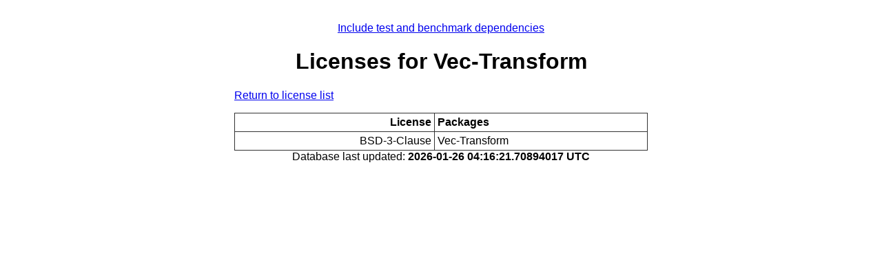

--- FILE ---
content_type: text/html; charset=utf-8
request_url: https://packdeps.haskellers.com/licenses/Vec-Transform
body_size: 583
content:
<!doctype html>
<html lang="en"><head><meta charset="UTF-8">
<title>Vec-Transform :: Licenses</title>
<meta name="description" content="">
<meta name="author" content="">
<meta name="viewport" content="width=device-width,initial-scale=1">
<link rel="stylesheet" href="https://packdeps.haskellers.com/static/tmp/CY-JI2WG.css"></head>
<body><a href="?include-tests=true">Include test and benchmark dependencies</a>
<h1>Licenses for Vec-Transform</h1>
<p><a href="https://packdeps.haskellers.com/licenses">Return to license list</a>
</p>
<table><thead><tr><th>License</th>
<th>Packages</th>
</tr>
</thead>
<tbody><tr><td>BSD-3-Clause</td>
<td><ul><li>Vec-Transform</li>
</ul>
</td>
</tr>
</tbody>
</table>

<footer>Database last updated:
<b>2026-01-26 04:16:21.70894017 UTC</b>
</footer>
<script defer src="https://static.cloudflareinsights.com/beacon.min.js/vcd15cbe7772f49c399c6a5babf22c1241717689176015" integrity="sha512-ZpsOmlRQV6y907TI0dKBHq9Md29nnaEIPlkf84rnaERnq6zvWvPUqr2ft8M1aS28oN72PdrCzSjY4U6VaAw1EQ==" data-cf-beacon='{"version":"2024.11.0","token":"dd12e2a0f3a743aea93bf7b81cd6afc8","r":1,"server_timing":{"name":{"cfCacheStatus":true,"cfEdge":true,"cfExtPri":true,"cfL4":true,"cfOrigin":true,"cfSpeedBrain":true},"location_startswith":null}}' crossorigin="anonymous"></script>
</body>
</html>
